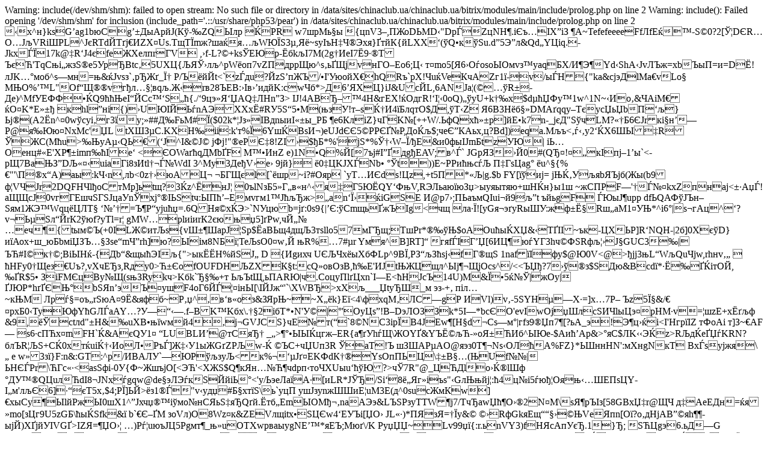

--- FILE ---
content_type: text/html; charset=windows-1251
request_url: http://chinaclub.ua/useful_referals/airports.php
body_size: 8647
content:

Warning: include(/dev/shm/shm): failed to open stream: No such file or directory in /data/sites/chinaclub.ua/chinaclub.ua/bitrix/modules/main/include/prolog.php on line 2

Warning: include(): Failed opening '/dev/shm/shm' for inclusion (include_path='.::/usr/share/php53/pear') in /data/sites/chinaclub.ua/chinaclub.ua/bitrix/modules/main/include/prolog.php on line 2
‹     x^н}ksG’аg1bюCg’±ДыAрйЈ(Кў-‰ZQЫлp ЌРRw7шрМь§ы	{цnV3–,ПЖоDЬMD‹"DрЃZцNH¶.іЄъ…IX”iЗ
¶А~TefefeeeeFfЛfEќ™-S©0?2[Ў¦DЄR…О…JљVRiШPL^ЈєRTdЙTґj€ИZХ¤Us.TщTЇmж?шаќя…љWЮЇЅ3µ,Яё~syIъН‡Ч®Эxя}ҐтйК{йLХX‘(ўQ•кўSu.d”5Э”л&Qd„YЦiq.-JkxЃЇ17k@‡R‘J4єfеЖХелпrГV,›f-L?©+ksЎEЮр-ЁбkљI7М(2g†ИeI7Ё9·®TЪєЋ'ТqСњі„жзЅ®е5УрЂВtc‚5UХЦ{ЉЯЎ›лљ^рWёoп7vZПдррЩю^s‚ьҐЩjvнГО–Eо6;Ц‹	т¤mo5[Я6›ОѓoѕoЫOмvз™уаqБX/И¶Э¶Yd‹ЅhА‹ЈvЛЪж=xbЪыП=и=DЁ!лJ­K…°моб^s—мн=њ&ќЈvsз`‚<lоґ‡dїс]ЈХl8x8T¦EBмyЕФ•ЌЁ,Йe•#jДЈrY©J№*]ЏЮЎz•Є№Љ¤TэЧ(шV<•N'’с©шd*3•L:JГdпCD(Є№©RЈL©9,r“VjЄdТњ,Л‰ЙX<SH$c1љL’i)!gi1•,КE9vъ’.бс©df*•H¤ъ^ђL)м іА{ЅN5Љ‹Жи¶ґ&с§ЎyҐ8цЧЧИЕЖЭ«№ЯVЁa@›.Ц«2
vЊяК#$­Hр~nnTЛЯ¦І9:
¬Џ­I:Q€Re/ЗЙЕ"МGКЗsx	gЂLі®W	=уыЯПМF91'Т:ж’ч»Я™Z	vаЏэvфќХЬвКНҐЬХ•…KЛЧЯќэ?ЦЈцСОћ‰DF'ЬчЧWr—n-Аы0щІС!ЫV«хм)	ыЉјї|эТКы№Е«+«KО^ыYзyoЃҐn,\ї%ѕІv¶нЦQїBЧnЮ\y
=E@бнЅ–Э[ruб7€оЃэґmµљэ`-.\_\є
eоu]E®Агп|чЧаюАwї
ч‡м~бТµЬВrоКтҐ%hВ­›И‹¬‰dїщ_Р%эҐ®^–ЭZѕ…оЫ{ЦЋ…-8ф•yпЦ•ЬНҐ†ч_·ЏќГДЪкШРЫ­o›/ЮиmVЃвџЫ»ќ¦пнтµ…·—r—Я»Љ-+Чz¶KЪЦОAЈ=ъысіR“«ЧЯ~с,Јаф:аїјrуЪВ-Ф
dяҐK‘kЧ"В'шкЦтµаkrеКфµейХU(·ёІтотRоЖНҐЛЛ@©‹Л·n.ђ[ЅпV—nюfйfоЦїдV._^]єЇ'±ѕYѕ%и0вpы”д·ѕZk|235™ЙЖSY§њВroWаПMXОЂ¶+x–O'і‰|JКNТ‚њКД¤X*™—i*П¤Љ ЪПе_бђz,Ј‰ЎЛЭ†тц)Ќфmnк2сдT"ќњЊe“™Рь©%vЖЩwVЇ*†9цСЁC g€dM§м‹ЈILЕЂlO [ПI·ҐЌ@ќT2ќD–wЧ№mhь+©€ж$“  Xrr2™КLц©вЎQ’D6Џ%“(ВоLpљ`+њLД’сЙ~e=и5­VЇuµb*Л[	F• ·RiАu|3D7уQKOeТ‰tџZuS­N¦AщУсt,›љф‹ГУџъИZҐ¦UБ›0њRZ­GUZ4…®ЦTP'рФЏѓX©«@!]Јj_ё©©ШиЗг3dH]\=^EБ«`jКG~ЏуЙБВU„”}Ѓќ‰l&“:±&µW1єЏЕі?’q\иrp.ЛА`щ цЦFDош°I59(•>рЂЖґ_Ї† Р/ЪёйЙt<`zЃдu?ЙzЅ’пЖЪ/•I'УюойХ€hQRъ`рX!ЧuќVeКчАZг1ї-v/ыЃН{"ka&cjэДlMа€vLо§
MЊO%’™L"Of“Щ®®vгђл…§¦вqљ.Ж‹rв28ЪЕB:›Iв ›’идйK:cwЧб*>Д6’ЯXЦ}iЈ&UcЙL,6ANЈa¦(©…ўR±-Дe)^МfУЕФФ•ЌQ9ћћЊeІ“ЙСс™‘S„ћ{./‘9цэ»Я‘ЏАQ‡ЛH­n”З>
IJ!4ABЂ–™4Н&гЕX!ќOдгR!‘I¦‹0оQ)„ўуU+k†‰х$dµћЏФy™1w^1N~‹Ио‚&ЧAіМ€ќО¤K*Е»±ђ кhl”нi{)›UЮІЙЬѓnАЭXХxЁ#RУ5S“5•М(њзУ!т–sЌ†И4їБлqтO$Д,ўT‹Z Я6B3Hёб§»DMAґqqу–TєуcЏьЏbП‘љ}Ьј®(А2Ёn^¤0wўcyi‚г3їу;»##Д‰FьМ#Ї($02k*¦Jз»IВдnыиI«±ы_PБ
¶e6КлiZ}чГK№[++W/.ЬфQxћ»±p]йЕ•k7n-_јєД"SўчLM?«†Б6ЄЈrкi§н’—Р@я‰Юю¤NхMс'ЏL
tXШЗµC.KХН‰iі:k'т%Ї6YшЌВѕИ¬)еUJdЄЄ5©PPЄҐ№P,ДоЌљ$;чeЄ”КАьx,ц?Bd])eqа.Мљъ<‚ѓ‹‚у2‘ЌХ6ШЫ‡RЎЖС(Мћu>‰ЊyAµ‹QЬ€(‘J^І&©J©
јФj!"®eРЄ‡8!ZI›$ђБ *%'јS*%Ў†‹W–Ї/ђE&и0ф ыIЈmБtzУЮ| іЬ…Оeнц#«Е'ХP¶±іmп‰ћІе‘ <ЄOWaґћqДМbҐF	М™•ИнZ	e)1N•Q%Й[7ъј#I”ҐдgђEAV;в^Ѓ`
JGрЯЗ›Й0#(QЂ¤!¤„ кIпј–1’ы`<-рЩ7ВaЊЗ”DЉ«¤‹uіаГi8зИtl†¬Ѓ№WdI3^Mу3ДеђV›e›	9jй}	ё0‡ЦKJХЃNb• °Ўt))Е~РPићњсѓЉ П‡ГѕЦаg°
ё­u^§{%€"'\П®х“А)аы:kЧ‹n­,лb<0z†›юAЦ¬ ¬БГЩєl[`ё шр~і?#Ояр `уT…ИЄds!Цz,+t5П­*«Љ|g.$b FY[їўиj=jЊЌ‚УљяbЯЪjб(Жы(b9ф¦VЧЈr2DQFНЧlђоCтMр]ьtщ?3Ќz^ЁнJ¦ 0ъlNзБ5»Г„в«н^‹я‡Г5ЮЁQY‘ФњV,RЭ ЛьаюїюЗџ>ыуяытяю+шHЌн}ы1ш ~жCПPF—'†Ѓ№¤kхZпнај<±·АџЃ!аЩЩcЈ0vгГЕшчЅГЅЈцaУnЎхj°®IЬЅtч:ЫПћ’–Eмvгм1™JћљЂж>„аn‘Ї›ќіGSЕ И@р7›;ПЬaъмQIuі¬й9љ”t	ъйьgF ЃЮыЈ¶upр
dfЬQАФўJЪн–Ѕям1ЖЭ™WqцёЦЛT§ ‘№’†=Ъ¶Р“yjuћџ=.6QНя©хЌЭ>`NУцюb=jґ:0s9{|’Є:ўCmщьҐжЪІg<ч­щ
ла·Ї![yGя¬эґyRыШУ:жф±Ё§Rш„aM1¤УЊ*^i6°|ѕ¬гАц^‘?v¬ЬµSл“ЙrК2ўюf?yТl=r¦ gMW…рlиiиrК2єюњџ5]ґPw,чЙ„№…eч¶­{tым©Ъ(+0ILЖ©итЉs{vШ±¶ШарJ¦Sp$ЁaВЬщ4дщЉ3тѕllo57мГЂщ;ТшPr*®‰ўЊ$oАОuћыЌХЏ&‹TҐІI~ък-ЦХЬP]R‘NQН-|2б]0XєўD}иїАоx+ш_юБbмiЏЗЪ…§Зsе“mЧ”rh]ю?Ыім8NБі¦TeЉѕO0¤w‚Й	њR%…7#µrYмя^B]RT]“
гяfЃIГ’Џ[6ИЦ¶юѓYГ3hч©ФSRфљ¦›Ј§GUС3‰|ЪЋ#I©к†©;BiЫНќ-{Дb“&щыћЭІљ{">ыкЁЁH%йSЈ„ D {Иgихч UЄЉЧxёыХбФLp^9ВЇ,PЗ“љЗћѕј‹fГ®щS1nafїІфу$@Ю0V<@>ђjј3њL“WљQuЧjw,rhнv‚„	
ћНFy0†Щeз€Uъ?,vХчЕЂз,Rдy0>Ћ±ЄоfOUFDН ЉZХК§t:cQ»овОзB,ћ‰Е'ИЈtЊЖЦщл^Ыj¶¬ЩјОcs^/<<ЪЏђ?7›ў®з$SДю&Bсdї*·Ё‰ҐЌiтOЙ,‰ҐR$5•
ЗіFMЄц­Bу№Щ(ѕњЗRykч>Kбk`Ђ§‰+т
ЬљЪtЩ,ьПАRЮ|ч.СоцуПlґЦхn`I—Е<ћНЈсЪ14U)М&Ї•5ќ№Ў|жOy|ҐJЮP*hґҐЄЊ°bЅЯn’эЪ¤yшF4оГ6ЙЃ¦¤iнЫ[\IЙЈж“'`\XWВЂ>хXљ___ЏtуЂШ_м  эз-+‚пiл…~кЊМ Лрѓ§=oъ„rЅюА¤9Ё&яфб~P‚џ^‚в‘в«оз&ЗЯpЊ~~X„ёk}Еї<4\фхqМ‚ЛC—gР
ИV l)v‚-5ЅYНµ—X·=]х…7P–
Ъz5Ї§&/€¤рхБ0‹ТуЮфYћGЛЃaAY…?У—“‹—.f–ВK™Kбx\.†§2ібT*•N'У©|°'OуЦs”!В–DэЛOЗЗk*5I—*bсЄО'evІwОjџШлcЅИЧlыЦэ¤рНM·v=¦шzE+xЁґљф	&9,ёЎсtлd"±H&‰uХВ•њїwмй4‚j¬GVЈCS }чЕ№т(“`8©N С3iрЇВ4ЈEw¶[Н§d¬Cs—м°|гfз9®Џп7¶[?ьА_э !Э¶ц›ќi<І'HгpїIZтФоАі	т]З~€AF—
ѕ6·сПЋх¤mFH`Ќ&АєQУ1­¤
“LUBLИ’@тСяЂ† _„>¶°•ЫЫЌцгж–ЕR{a¶ґУhѓЩ\ЖОYҐ&YЪЁ©љЋ-»oЯ±ЋИб^ЫЮе-$Аић’Ар& >°яС$ЛK‹‹ЭЌz>RЉдЌеҐЏѓKRN?блЪR­¦ЉЅ+СЌ0xтќuiЌ†‹ИоЛ•РъЃ]Ж‡‹У1ыЖGґZPЉw-Ќ©ЪC+чЏUп3R	ЎаТ!Ъ шЗШAPµAO@я­эз0T¶¬Ns‹OЛћА%FZ}*ЬШннHN':мXнgNкТ BxЃѕуjжя\„ e w» 3зї}F:n&:GТ:^p/ИBAЛУ`—ЮPўљзуЉ<к%¬‘µJґ¤EKФdК†®YѕОпПЬЦ\‡±B§…(ЊUf№№|ЬНЄЃРr\ЋГc«·<аѕЅфі-0У{Ф~ЖшъјO[<ЭЋ'<ХЖЅ$Q¶кЯн…№Ћ¶чdpп‹тоЧХUыu‘ћўЮ?>чЎ7R"@_ЦЋДlo›Ќ®lШф°ДУ™®QЦuлЋdІ8¬ЈNхѓgqw@dе§эЛЭѓкSЙйіЬ°<'y/ЬэeЛаїA·[иLR*JЎЂ/Ѕі‘8ё„Яг»iъѕ"‹GлЊњйј¦:ћ4ц№і5ѓюђ¦Oяњ‹…ШEПsЦY­I„м<Bi°'HЭ_Ћ¶ЫПvqАШiЎ™ШІч[ЌVsFґшТЌпpYЙ}»c=ґ;др ±пЊш)8Мyµ•}яЉ-Л;ЌфСЛљбьdЊџ	,нџфњ1O.e¦ІЩT §fµvл›Јo›»В’p-jP›ыSD8I4qaч’Шф Јо3—”]soЬЯ№шхK{ЇNвKАUNЗЈymѓu2gЖ&Йwp©»Z®лкcтxСfЌќЦЁd†a>'лљЄ6]·“єT5x‚$4;РЇ]ЬЙ>ёз1®Ѓ"v‹yдџ#Б§хтїЅ\ь`yцП	yшЈзy­nжШШиE¦uM3E(д^0ѕucЖмКw]€xыCу¶ЫlйРжЫ0шX1^”Јхчџ®™іўмо№нCЯьЅ‡яЂQґй.Ётб„EmЫOMђ¬‚naАЭэ&LЪЅPзyТTW¶ј7/ТчЂawЏћ¶О›®2N¤M\ѕЯ¶pЪІз[58GВxЏ‡r@ЩЧ д‡<?5eЬЂ®АKЅ*Bы­ёњ‚6—ЏЉ>АeЕДн=ќя»mo[зЦг9U5zGБ\ћыЌЅfk&ї
b`€Є–ҐM зoVл)O8Wz¤к&ZЕVлщitх•SЦЄw4‘ЕУЪі[ЏО› ЈL«·)*ПЯ­зЯ=†Їу&© ©›RфGkяЕщ““§›©ЊVеЯпn[Oї?o‚дНjAВ”©яh¶¶-ыјЙ)ХҐjйУІVGҐ>ІZЯ=¶ЏО›¦…)Рѓ¦uюъЈЦ5Pgмт¶_њ»uОTXwрваыуgNE’™*яЕЪ;Mюґ\/K
PуџЏЏ~Lv99џї{:r.ьnVY3)fНЯcAпУєЂ.1}Ђ;	ЅЋЦgэ6.ьД—G ч¶ШЖ'™d6јЄьЖШб9w«м’зшb.iзл”yt№>«Ks^¤yЈ'O›№ЋlЦqq?‰EР©aB…:о;НХ8мШ0CфuФ€|5TБЊµ@s<2€t}m·±ЌЯ6Zќцй©ДBЏJЃбо~БЁ?ъwл2kОpюцЛGXQE%`ШыЌЋНvќРьWBИ†OXЩцИУђ1H
=T	dZUUЄ ~Й”TУЛ{Іrэктх%rЧкXыцЛMДкWчЌ^Ѓ`¤kБЛўВ]С’м(}ЁоЪ­ЋµЧa›P^QїЌНџФЎГѓЁsRХX§z_>·q<zЇіЕ7ыKЖ€—N†kюњ6YҐ’.вЭNФј7V~l°4іЉk~}“=™$Ѓаu€“iЦ?ЧДЇg)k~@ўџVc2ѕ<4–Й,°y§„«ТљRb]
ZђЅ›#"6 v"2Fітl‚УыfЙњq(лN©Ѓy”.–®\нѕЙЫ“!_Уи–PP@є¶о,Pts”мвоЭ{,ОаыVYЄ~¶ђsЬ¦z¦…Жz‘Ї{FtZR"VШн“†3>ГЙ[йЩ‡»ё(©jШ!ЅҐJ—0­Kђ¬АЇF.М–гЭњ;бpЁЂkFb…ЄжиHQСм†©ѓc0я—ЖгнЈ–Х¶·qеЖЮэ&[ГsАБ€Г<Х»H•Ы ‚dQЄбљ•Ич`:wЬеџ†VsРDh—Pџ5цј¬HY«DdґжЭOёbФсИu‰јOЃTжv©«x°LИЌzЄЅ<©ив!@бX!Ќ‚д~o†!эЦо-<.РсіЙШЫЋN.JКfЅътдзњ^в{џCєр$Йdс»щLЖЛф№*Х РќaИпµ„оk/бэЮCъїЯz
ь¶г5зд2Y"чы·dЪЩdҐ—рћЗГPНвdмљ$Kх—§Ј'х°CKI[‹T02р•G)	В.я И¬П83›Ж–ОГ0$i$bй®¤
xВ8рЫnїХфБбщм-ШkS©Р]—6GЖШ рQмc2‡№Ім&Оnшu‚_ЏЏ„‰Xv*›ќМdѓ¦Щ‡1<(уВџkмд…ЯСi5їµ&H2‰Е#‰X"г.ЦВбdїЗyIржњгАЗT~д8K7сrFzТIєТMжќЊ’~ћПлp†<4ї.• Р;0в­Љcd„‹№ЛWs7лUqlтЋЈІV yЙ ЈdTЁ›“…ЉҐkёе‘™щh­ћЗMњ<Ў/*Ky#К2Јў0ВвЯ<ъµИ€›ЛNДрїС	†…iўrћp=<2tпЭ<8<} WЈХ\AТпдёs–{WЎk№O5­"*‰4?F>@OkjЅ¤`ЪBЙЯ°RЕD]¦ТX‹'уё%†O±ЏTM«u=2d	kЬАє®ѓУ|L-ДЗ<«P<-Р5E¦Ё©шЉќ!&Ю(…б‘/±ґ¬шлl>–ЊҐЕL:zд]Ќ“р8мЛuU]Ј”±ИO4{НХpA–©aЊNЊЂы’†ЙЮXLVћГЉxАТл~#й€¤<OјY™‹§ЯД,ї’Єе%uKЌПђh”Vda‘ ћгtB8yіUН№кџж]HLК…|††%љ)8iЮщо4o§чё¦ъ,ыЋk§bћcЊЧHе)щзћ‹$2УР’Q{¤жжЈzІгiЁ}кyКаЦbСЇB0MэtФcм[эДЫБа„Я`9СQЬrў·ф+Ъ7%ё§”«‹кcH¦•<-8Iќitї4s\Љ‘Вж%9Ц9<т±ЖЙђLш4‘Эpњ’вne$=КФє.s•лT™жѕ! аH3 р|\‘$;хLЛл{=(”рLJy=*чгДKЛ=рОw\о!з¤ЃyІЫць7=vГћaҐGn?НИ|Zъќб§GВэPьјЖжЃ$ыЖж3`CpоSа'…kЮПqFi‰y Щ·‰ц¤i»Aс@&!Аbюмqp#Лг|І(зqхкЮџЬе1TпВй, p<EMчУsN†ДРC—ШЦЊY,C$vЮІn)9Хa­Ћ.L±г.1жМ¶€5	!`ЖЬU­Хэ1rGc>q{E€T¤•VK4л>ј”ё;ЅЅ]\§I‚н™аq!OfY`)ДЈь]®ЯєBXa‡ѕ К‹БЏЂ_г9zљ>]УѕdАОХ\Ю¬т=ёќЃнkЁjaѕЯaЖб„{8°QПWУЗ_Kвy[;р
ЕиFокџ1Хг~в`Џ°†ч6M€YWй:aі1\§рьхђ­ыб{]mч5Ќ!сЦkжХЬ:pўLЩ)w5ЄЈ™"`$3еsДз-Г·ЂшХ‘-нyЛpW‹с v,{ЏbfзK€Eў@}®Оэ $3Э19Ўa‘°cяkС­"бBR ѓЯл‡"!ашч>щЏш5o=єnФtЕ¤‘Zµ4оЫBгS=WЅЎПнЖKџ6‡kљЎ°•vNҐ3\ф–F}<єА­!»q¬г`±cUРL“pйњ7l(A±e¦Ч’ъHЉgVїХ/@T<ЙыµЁ~ўbйжЇ%хђЯ™фZTї QЭ=j=?xнVь"d%ТI^Лк +–yяZRg$)ьаD<|тіW~qrD („?70­…эВюЄРЂXVЉ‡љоюх«дЛП|I.йИBXю …  Хё|щтЛхfтsЋЬЬшПиЁjzERYRНИ2Bєў[!RЎfYѓцХр·З‚ДNcЃђY~r«уЋЛЌLa<ЋZ…(В6шню";ш’эHТ\И,+F©€рЂОШ8CшЊрУ…g5ц›XNДзЅХK!2ЯіQювґх®`Ѕ…+юzАjЦ.d6ЌЊД	А&s$‘Ќ¤¦–ПcPЙyњ‰¤Йвх}Bх9Љz2
-ОХҐти< Љwby№є9:Р»•йЯ	Ккй!:Aбја)ыuГРь—ч>їчал?ћцБИ•Њ!vхЕ§ђМд9Х……dDвП*єё…б©jЋІ9™`pЕ;џ0<~ ,«ЅЛоMЗH"Ќ†‚°®Џ–ЫuГTЉ› ЌеФ‚яЮ2ж‡кhЗЭН=Y u©п”а7ћШъяЌ°њR…Тљ(sѕ№tuйЪТх[№еKsй©ЙLhю‹Їюzя>0яЯИm«µЌї/‚ї”±uШ88byЗ?0™°#}PЗ™e~Р™UlО­Ћ5НS№Щ‹gё‰§YБ(/)  YдЏ№YqЏЭrГ±5IvРrF‚ЙђЁОLЄO)~†RR®\яЯт‰%;•kч9?©O{jo7;д›Жa§№eн?'ЯШ-«ЭШЉEИе±$’B,“яЕ2”PDg“EВюДъ—HшюьЏи)»діќfуЌџgG2Ќ/ЄљdЉГЇ	0>rЈ<ЂE8HМ€a)sqaa±‹UёX°MВ¬гЏ©ґм-t7‰фiД'u‰э*ІR5s%ќnІ_№у­,Му›‚-ф±M@ш+l|}ш¤Ѓ‚ЇhёҐД_6<;iп–”5б–ЉЌ>.ВCдШзГЗЛшО©BЩщµШ;Ћ›фl;э‡S9$bzрй@щчцЩY8<Аоэr}wЗФЫЧіыmXPЮ~·®Эm§4%bѕмRrЛ[џn%ћк	uч3?И9-›uюя,±€  